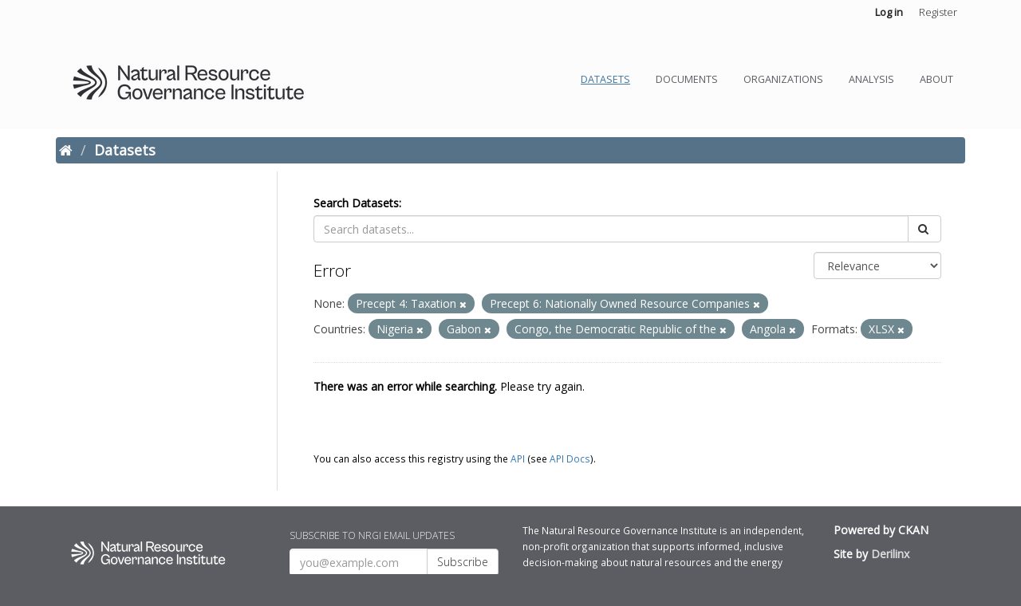

--- FILE ---
content_type: text/css
request_url: https://www.resourcedata.org/fanstatic/pages/:version:2021-08-08T00:43:45/:bundle:css/medium-editor.css;css/bootstrap.css
body_size: 7076
content:
.clearfix:after {
  display: block;
  visibility: hidden;
  clear: both;
  height: 0;
  content: " ";
  font-size: 0; }

@-webkit-keyframes pop-upwards {
  0% {
    -webkit-transform: matrix(0.97, 0, 0, 1, 0, 12);
            transform: matrix(0.97, 0, 0, 1, 0, 12);
    opacity: 0; }

  20% {
    -webkit-transform: matrix(0.99, 0, 0, 1, 0, 2);
            transform: matrix(0.99, 0, 0, 1, 0, 2);
    opacity: 0.7; }

  40% {
    -webkit-transform: matrix(1, 0, 0, 1, 0, -1);
            transform: matrix(1, 0, 0, 1, 0, -1);
    opacity: 1; }

  70% {
    -webkit-transform: matrix(1, 0, 0, 1, 0, 0);
            transform: matrix(1, 0, 0, 1, 0, 0);
    opacity: 1; }

  100% {
    -webkit-transform: matrix(1, 0, 0, 1, 0, 0);
            transform: matrix(1, 0, 0, 1, 0, 0);
    opacity: 1; } }

@keyframes pop-upwards {
  0% {
    -webkit-transform: matrix(0.97, 0, 0, 1, 0, 12);
            transform: matrix(0.97, 0, 0, 1, 0, 12);
    opacity: 0; }

  20% {
    -webkit-transform: matrix(0.99, 0, 0, 1, 0, 2);
            transform: matrix(0.99, 0, 0, 1, 0, 2);
    opacity: 0.7; }

  40% {
    -webkit-transform: matrix(1, 0, 0, 1, 0, -1);
            transform: matrix(1, 0, 0, 1, 0, -1);
    opacity: 1; }

  70% {
    -webkit-transform: matrix(1, 0, 0, 1, 0, 0);
            transform: matrix(1, 0, 0, 1, 0, 0);
    opacity: 1; }

  100% {
    -webkit-transform: matrix(1, 0, 0, 1, 0, 0);
            transform: matrix(1, 0, 0, 1, 0, 0);
    opacity: 1; } }

.medium-toolbar-arrow-under:after, .medium-toolbar-arrow-over:before {
  position: absolute;
  left: 50%;
  display: block;
  margin-left: -8px;
  width: 0;
  height: 0;
  border-style: solid;
  content: ""; }

.medium-toolbar-arrow-under:after {
  border-width: 8px 8px 0 8px; }

.medium-toolbar-arrow-over:before {
  top: -8px;
  border-width: 0 8px 8px 8px; }

.medium-editor-toolbar, .medium-editor-anchor-preview {
  position: absolute;
  top: 0;
  left: 0;
  z-index: 2000;
  visibility: hidden;
  font-size: 16px;
  font-family: HelveticaNeue, Helvetica, Arial, sans-serif; }
  .medium-editor-toolbar ul, .medium-editor-anchor-preview ul {
    margin: 0;
    padding: 0; }
  .medium-editor-toolbar li, .medium-editor-anchor-preview li {
    float: left;
    margin: 0;
    padding: 0;
    list-style: none; }
    .medium-editor-toolbar li button, .medium-editor-anchor-preview li button {
      display: block;
      margin: 0;
      padding: 15px;
      cursor: pointer;
      font-size: 14px;
      line-height: 1.33;
      text-decoration: none;
      box-sizing: border-box; }
    .medium-editor-toolbar li .medium-editor-action-underline, .medium-editor-anchor-preview li .medium-editor-action-underline {
      text-decoration: underline; }
    .medium-editor-toolbar li .medium-editor-action-pre, .medium-editor-anchor-preview li .medium-editor-action-pre {
      padding: 15px 0;
      font-weight: 100;
      font-size: 12px;
      font-family: 'Menlo', monospace; }

.medium-editor-anchor-preview i {
  display: inline-block;
  margin: 5px 5px 5px 10px;
  text-decoration: underline;
  font-style: normal;
  cursor: pointer; }

.medium-editor-toolbar-active, .medium-editor-anchor-preview-active {
  visibility: visible;
  -webkit-animation: pop-upwards 160ms forwards linear;
  -ms-animation: pop-upwards 160ms forwards linear;
  animation: pop-upwards 160ms forwards linear;
  -webkit-transition: top 0.075s ease-out, left 0.075s ease-out;
          transition: top 0.075s ease-out, left 0.075s ease-out; }

.medium-editor-action-bold {
  font-weight: bolder; }

.medium-editor-action-italic {
  font-style: italic; }

.medium-editor-toolbar-form-anchor {
  display: none; }
  .medium-editor-toolbar-form-anchor input, .medium-editor-toolbar-form-anchor a {
    font-family: HelveticaNeue, Helvetica, Arial, sans-serif; }
  .medium-editor-toolbar-form-anchor .medium-editor-toolbar-anchor-input, .medium-editor-toolbar-form-anchor label {
    margin: 0;
    padding: 6px;
    width: 316px;
    border: none;
    font-size: 14px;
    box-sizing: border-box; }
    .medium-editor-toolbar-form-anchor .medium-editor-toolbar-anchor-input:focus, .medium-editor-toolbar-form-anchor label:focus {
      outline: 0;
      border: none;
      box-shadow: none;
      -webkit-appearance: none;
      -moz-appearance: none; }
  .medium-editor-toolbar-form-anchor label {
    display: block; }
  .medium-editor-toolbar-form-anchor a {
    display: inline-block;
    margin: 0 10px;
    text-decoration: none;
    font-weight: bolder;
    font-size: 24px; }

.medium-editor-placeholder {
  position: relative; }
  .medium-editor-placeholder:after {
    position: absolute;
    top: 0;
    left: 0;
    content: attr(data-placeholder) !important;
    font-style: italic; }

.medium-toolbar-arrow-under:after {
  top: 60px;
  border-color: #428bca transparent transparent transparent; }

.medium-toolbar-arrow-over:before {
  border-color: transparent transparent #428bca transparent; }

.medium-editor-toolbar {
  border: 1px solid #357ebd;
  background-color: #428bca;
  border-radius: 4px;
  -webkit-transition: top 0.075s ease-out, left 0.075s ease-out;
          transition: top 0.075s ease-out, left 0.075s ease-out; }
  .medium-editor-toolbar li button {
    min-width: 60px;
    height: 60px;
    border: none;
    border-right: 1px solid #357ebd;
    background-color: transparent;
    color: #fff;
    box-sizing: border-box;
    -webkit-transition: background-color 0.2s ease-in, color 0.2s ease-in;
            transition: background-color 0.2s ease-in, color 0.2s ease-in; }
    .medium-editor-toolbar li button:hover {
      background-color: #3276b1;
      color: #fff; }
  .medium-editor-toolbar li .medium-editor-button-first {
    border-top-left-radius: 4px;
    border-bottom-left-radius: 4px; }
  .medium-editor-toolbar li .medium-editor-button-last {
    border-right: none;
    border-top-right-radius: 4px;
    border-bottom-right-radius: 4px; }
  .medium-editor-toolbar li .medium-editor-button-active {
    background-color: #3276b1;
    color: #fff; }

.medium-editor-toolbar-form-anchor {
  background: #428bca;
  color: #fff;
  border-radius: 4px; }
  .medium-editor-toolbar-form-anchor .medium-editor-toolbar-anchor-input {
    height: 60px;
    background: #428bca;
    color: #fff; }
    .medium-editor-toolbar-form-anchor .medium-editor-toolbar-anchor-input::-webkit-input-placeholder {
      color: #fff;
      color: rgba(255, 255, 255, 0.8); }
    .medium-editor-toolbar-form-anchor .medium-editor-toolbar-anchor-input:-moz-placeholder {
      /* Firefox 18- */
      color: #fff;
      color: rgba(255, 255, 255, 0.8); }
    .medium-editor-toolbar-form-anchor .medium-editor-toolbar-anchor-input::-moz-placeholder {
      /* Firefox 19+ */
      color: #fff;
      color: rgba(255, 255, 255, 0.8); }
    .medium-editor-toolbar-form-anchor .medium-editor-toolbar-anchor-input:-ms-input-placeholder {
      color: #fff;
      color: rgba(255, 255, 255, 0.8); }
  .medium-editor-toolbar-form-anchor a {
    color: #fff; }

.medium-editor-toolbar-anchor-preview {
  background: #428bca;
  color: #fff;
  border-radius: 4px; }

.medium-editor-placeholder:after {
  color: #357ebd; }
